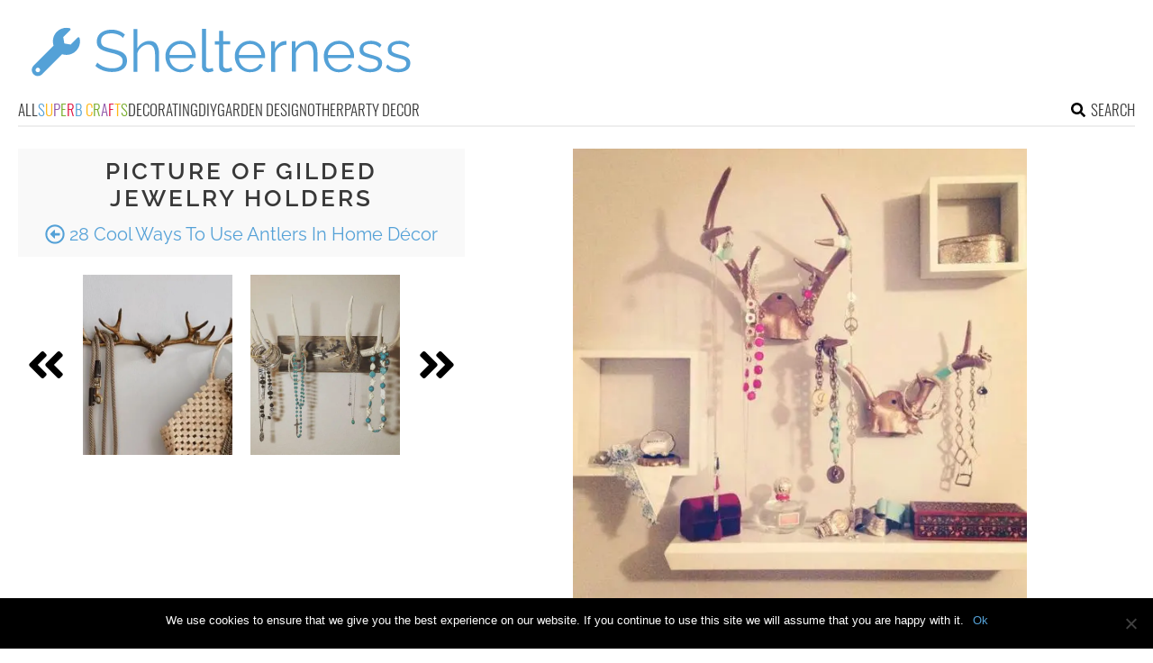

--- FILE ---
content_type: text/html; charset=utf-8
request_url: https://www.google.com/recaptcha/api2/aframe
body_size: 269
content:
<!DOCTYPE HTML><html><head><meta http-equiv="content-type" content="text/html; charset=UTF-8"></head><body><script nonce="xQ5oNGZE5UbX3T96Y5-VaA">/** Anti-fraud and anti-abuse applications only. See google.com/recaptcha */ try{var clients={'sodar':'https://pagead2.googlesyndication.com/pagead/sodar?'};window.addEventListener("message",function(a){try{if(a.source===window.parent){var b=JSON.parse(a.data);var c=clients[b['id']];if(c){var d=document.createElement('img');d.src=c+b['params']+'&rc='+(localStorage.getItem("rc::a")?sessionStorage.getItem("rc::b"):"");window.document.body.appendChild(d);sessionStorage.setItem("rc::e",parseInt(sessionStorage.getItem("rc::e")||0)+1);localStorage.setItem("rc::h",'1768883305727');}}}catch(b){}});window.parent.postMessage("_grecaptcha_ready", "*");}catch(b){}</script></body></html>